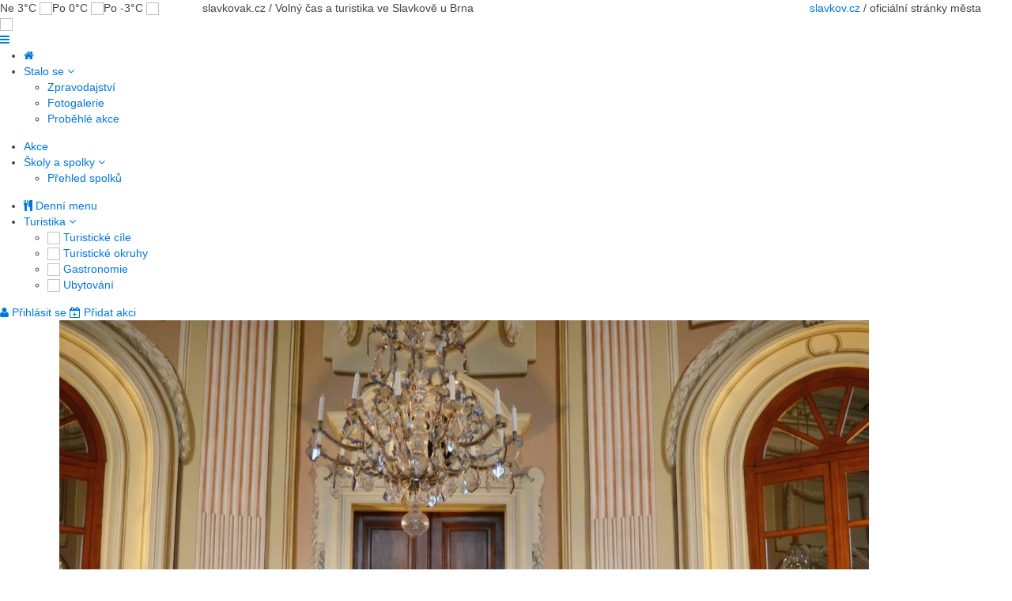

--- FILE ---
content_type: text/html; charset=utf-8
request_url: https://www.slavkovak.cz/clanky/hvezdny-vikend-na-zamku-od-slavnych-tenoru-k-noci-na-karlstejne/
body_size: 4954
content:
 

<!DOCTYPE html>
<html lang="cs">
    <head>
            <!-- Google Tag Manager -->
    <script>(function(w,d,s,l,i){w[l]=w[l]||[];w[l].push({'gtm.start':
    new Date().getTime(),event:'gtm.js'});var f=d.getElementsByTagName(s)[0],
    j=d.createElement(s),dl=l!='dataLayer'?'&l='+l:'';j.async=true;j.src=
    'https://www.googletagmanager.com/gtm.js?id='+i+dl;f.parentNode.insertBefore(j,f);
    })(window,document,'script','dataLayer','GTM-PV8TFVB');</script>
    <!-- End Google Tag Manager -->
        <meta charset="utf-8" />
        
                
        <!-- Page title
        –––––––––––––––––––––––––––––––––––––––––––––––––– -->
        <title>Hvězdný víkend na zámku: od slavných tenorů k Noci na Karlštejně | slavkovak.cz</title>
        
        <!-- Page description
        –––––––––––––––––––––––––––––––––––––––––––––––––– -->
        <meta name="description" content="" />
	
        <meta property="og:url"           content="https://www.slavkovak.cz/clanky/hvezdny-vikend-na-zamku-od-slavnych-tenoru-k-noci-na-karlstejne/" />
      	<meta property="og:type"          content="website" />
      	<meta property="og:title"         content="Hvězdný víkend na zámku: od slavných tenorů k Noci na Karlštejně | slavkovak.cz" />
      	<meta property="og:description"   content="" />        
        <meta property="og:image" content="https://www.slavkovak.cz/uploads/subject/tn/-1_1630238788_dsc_0606.JPG" />        
        
                    <meta property="fb:app_id" content="1142553652506151" />
        
        <!-- Mobile Specific Metas
        –––––––––––––––––––––––––––––––––––––––––––––––––– -->
        <meta name="viewport" content="width=device-width, initial-scale=1">
        
        <!-- Favicon
        –––––––––––––––––––––––––––––––––––––––––––––––––– -->
        <link rel="icon" type="image/png" href="https://www.slavkovak.cz/themes/slavkov/favicon.png?v=1">

        <!-- CSS
        –––––––––––––––––––––––––––––––––––––––––––––––––– -->        
        <link rel="stylesheet" href="https://www.slavkovak.cz/asset/uikit/css/uikit.min.css" />
<link rel="stylesheet" href="https://www.slavkovak.cz/asset/uikit/css/components/accordion.min.css" />
<link rel="stylesheet" href="https://www.slavkovak.cz/asset/uikit/css/components/autocomplete.min.css" />
<link rel="stylesheet" href="https://www.slavkovak.cz/asset/uikit/css/components/datepicker.min.css" />
<link rel="stylesheet" href="https://www.slavkovak.cz/asset/uikit/css/components/form-advanced.min.css" />
<link rel="stylesheet" href="https://www.slavkovak.cz/asset/uikit/css/components/form-file.min.css" />
<link rel="stylesheet" href="https://www.slavkovak.cz/asset/uikit/css/components/nestable.min.css" />
<link rel="stylesheet" href="https://www.slavkovak.cz/asset/uikit/css/components/placeholder.min.css" />
<link rel="stylesheet" href="https://www.slavkovak.cz/asset/uikit/css/components/progress.min.css" />
<link rel="stylesheet" href="https://www.slavkovak.cz/asset/uikit/css/components/slidenav.min.css" />
<link rel="stylesheet" href="https://www.slavkovak.cz/asset/uikit/css/components/slider.min.css" />
<link rel="stylesheet" href="https://www.slavkovak.cz/asset/uikit/css/components/slideshow.min.css" />
<link rel="stylesheet" href="https://www.slavkovak.cz/asset/uikit/css/components/sortable.min.css" />
<link rel="stylesheet" href="https://www.slavkovak.cz/asset/uikit/css/components/sticky.min.css" />
<link rel="stylesheet" href="https://www.slavkovak.cz/asset/uikit/css/components/tooltip.min.css" />
<link rel="stylesheet" href="https://www.slavkovak.cz/asset/uikit/css/components/upload.min.css" />
        
        <link rel="stylesheet" href="https://www.slavkovak.cz/asset/plugins/magnific-popup/magnific-popup.css" />  
        <link rel="stylesheet" href="https://www.slavkovak.cz/asset/plugins/justified-gallery/justifiedGallery.min.css" />  
        <link rel="stylesheet" href="https://www.slavkovak.cz/themes/slavkov/css/slick.css?v=1.0.0" />              
        <link rel="stylesheet" href="https://www.slavkovak.cz/themes/slavkov/css/style.css?v=1.0.1" />
        
              
        
        <script src="https://api.mapy.cz/loader.js"></script>	
        <script>Loader.load()</script>
        
        <link rel="stylesheet" href="https://unpkg.com/leaflet@1.9.2/dist/leaflet.css" integrity="sha256-sA+zWATbFveLLNqWO2gtiw3HL/lh1giY/Inf1BJ0z14=" crossorigin="" />
                <script src="https://unpkg.com/leaflet@1.9.2/dist/leaflet.js" integrity="sha256-o9N1jGDZrf5tS+Ft4gbIK7mYMipq9lqpVJ91xHSyKhg=" crossorigin=""></script>
        

        <!--[if lt IE 9]>
        <script src="http://html5shim.googlecode.com/svn/trunk/html5.js"></script>
        <![endif]-->        
            </head>
    <body>
            <!-- Facebook JS API -->
    <div id="fb-root"></div>
    <script async defer crossorigin="anonymous" src="https://connect.facebook.net/en_US/sdk.js#xfbml=1&version=v5.0"></script>
    <!-- End Facebook JS API -->
    <!-- Google Tag Manager (noscript) -->
    <noscript><iframe src="https://www.googletagmanager.com/ns.html?id=GTM-PV8TFVB"
    height="0" width="0" style="display:none;visibility:hidden"></iframe></noscript>
    <!-- End Google Tag Manager (noscript) -->
        
        <div id="offcanvas-menu" class="offcanvas uk-offcanvas">
            <div class="uk-offcanvas-bar">
                <div class="offcanvas-label">Hlavní menu</div>
                <div class="offcanvas-menu" data-copy=".header-menu">
        
                </div>
                <div class="offcanvas-label">Další možnosti</div>
                <a href="/prihlasit"><i class="uk-icon-user"></i> <span>Přihlásit se</span></a>
                <!--<a href="/pridat-akci"><i class="uk-icon-plus-circle"></i> Přidat akci</a>    -->
            </div>
        </div>
        
        <div class="header" data-uk-sticky="{top:-200, clsactive:'active', animation: 'uk-animation-slide-top'}">
            <div class="header-top">
                <div class="uk-grid uk-grid-collapse">
                    <div class="uk-width-1-1 uk-width-large-1-5">
                        <div class="header-top-weather">
                            Ne 3°C <img src='/themes/slavkov//img/weather/01.png' >Po 0°C <img src='/themes/slavkov//img/weather/01.png' >Po -3°C <img src='/themes/slavkov//img/weather/01.png' >                        </div>
                    </div>
                    <div class="uk-visible-large uk-width-large-3-5">
                        <div class="header-top-claim">
                            slavkovak.cz / Volný čas a turistika ve Slavkově u Brna
                        </div>
                    </div>
                    <div class="uk-width-1-2 uk-width-large-1-5">
                        <div class="header-top-date">
                            <a href="http://www.slavkov.cz/" class="external">slavkov.cz</a> / oficiální stránky města
                                                    </div>
                    </div>
                </div>                                
            </div>
            <div class="header-inner">
                <div class="header-logo">
                    <a href="/">
                        <img src="/themes/slavkov/img/slavkovak-logo-menu.png">
                    </a>
                </div>            
    <!--            <div class="header-social">
                    <a href="" title="facebook"><i class="uk-icon-facebook-official"></i></a>
                </div>-->
                <div class="header-toggle">
                    <a href="#offcanvas-menu" data-uk-offcanvas><i class="uk-icon-bars"></i></a>
                </div>
                <nav class="header-menu">
                    <ul>
                        <li class=""><a href="/"><i class="uk-icon-home"></i></a></li>
            <li><a href="/clanky">Stalo se <i class="uk-icon-angle-down"></i></a>
                            <div>
                                <ul>
                                    <li class="iconic-article ">
                                        <a href="/clanky"><span>Zpravodajství</span></a>
                                    </li>
                                    <li class="iconic-photo ">
                                        <a href="/fotogalerie"><span>Fotogalerie</span></a>
                                    </li>
                                    <li class="iconic-event-archive ">
                                        <a href="/kronika"><span>Proběhlé akce</span></a>
                                    </li>
                                </ul>
                            </div>
            </li>                                    
                        <li class=""><a href="/akce">Akce</a></li>
                        
                        <li class=""><a href="/spolky">Školy a spolky <i class="uk-icon-angle-down"></i></a>
                            <div>
                                <ul>
                                    <li class="iconic-subject">
                                        <a href="/spolky"><span>Přehled spolků</span></a>
                                    </li>
                                                                    </ul>
                            </div>
                        
                        </li>
                        <!--<li><a href="/pripravujeme">Aktivity</a></li>-->
                        
                        <li class="">
                            <a href="/denni-menu"><i class="uk-icon-cutlery"></i> Denní menu </a>
                        </li>

                        
<!--                        <li class=""><a href="/oblibene-cile">Aktivity</a></li>           -->

    <!--                    <li><a href="/pripravujeme">Kontakty</a></li>-->
                  
    <li><a href="/turisticke-cile">Turistika <i class="uk-icon-angle-down"></i></a>
                            <div>
                                <ul>
                                    <li class="iconic-place">
                                        <a href="/turisticke-cile">
                                            <img src="/themes/slavkov/img/ico-big-places.png">
                                            <span>Turistické cíle</span>
                                        </a>
                                    </li>
                                    <li class="iconic-trip">
                                        <a href="/tipy-na-vylet">
                                            <img src="/themes/slavkov/img/ico-big-trails.png">
                                            <span>Turistické okruhy</span>
                                        </a>
                                    </li>
                                    <li class="iconic-gastro">
                                        <a href="/restaurace">
                                            <img src="/themes/slavkov/img/ico-big-gastro.png">
                                            <span>Gastronomie</span>
                                        </a>
                                    </li>
                                    <li class="iconic-accom">
                                        <a href="/ubytovani">
                                            <img src="/themes/slavkov/img/ico-big-accom.png">
                                            <span>Ubytování</span>
                                        </a>
                                    </li>
                                </ul>
                            </div>
                        </li>
                    </ul>
                </nav>
                
                <div class="header-login">
                                         <div class="header-btn">                
                        <a href="/prihlasit"><i class="uk-icon-user"></i> <span>Přihlásit se</span></a>
                        <a href="/pridat-akci" class="header-btn-primary"><i class="uk-icon-calendar-plus-o"></i> <span>Přidat akci</span></a>
                    </div>
                </div>
            </div>
        </div>
        
        <main>
<div class="page">
        
    <div class="uk-container uk-container-center"> 
        <div class="page-content">
                        <div class="article">                       
                                <div class="article-image">
                    <img src="/uploads/subject/md/-1_1630238788_dsc_0606.JPG" alt="Hvězdný víkend na zámku: od slavných tenorů k Noci na Karlštejně" />
                </div>                   
                                <div class="article-date">29.08.2021</div>     
                <h1 class="article-title">Hvězdný víkend na zámku: od slavných tenorů k Noci na Karlštejně</h1>                       
                <div class="perex article-perex">Nádvoří zámku Slavkov – Austerlitz zažilo o třetím srpnovém víkendu hned tři hvězdné noci. Pódium s nádhernou kulisou barokní perly rozezvučely hlasy předních českých operních a muzikálových herců. Vytvořené kaskádovité hlediště pro 800 lidí bylo po všechny tři večery vyprodáno do posledního místa. </div>  
                <div class="article-content"><p>Ve čtvrtek 19. srpna nadchli posluchače 4 tenoři &ndash; držitel Th&aacute;lie tenor Marian Vojtko, zpěv&aacute;k a herec, barytenor Pavel V&iacute;tek, dvojn&aacute;sobn&yacute; držitel ceny Th&aacute;lie, barytenor Jan Kř&iacute;ž a opern&iacute; tenor Michal Bragagnolo.</p>
<p>Poprv&eacute; spolu vystoupili na koncertu Proms Gala v roce 2017, kdy s Česk&yacute;m n&aacute;rodn&iacute;m symfonick&yacute;m orchestrem zazp&iacute;vali pod veden&iacute;m dvorn&iacute;ho dirigenta Andrei Bocelliho. N&aacute;sledovaly videoklipy Už z hor zn&iacute; zvon a Mně s&iacute;lu d&aacute;&scaron;, kter&eacute; maj&iacute; milionov&aacute; zhl&eacute;dnut&iacute; na soci&aacute;ln&iacute;ch s&iacute;t&iacute;ch, a předev&scaron;&iacute;m koncertn&iacute; turn&eacute; po cel&eacute; Česk&eacute; republice. V z&aacute;ř&iacute; 2020 vydali debutov&eacute; album u vydavatelstv&iacute; Supraphon, kter&eacute; je dodnes na &scaron;pičce nejprod&aacute;vaněj&scaron;&iacute;ch dom&aacute;c&iacute;ch nahr&aacute;vek. Album pokřtila dvacetin&aacute;sobn&aacute; zlat&aacute; slavice Lucie B&iacute;l&aacute;, kter&aacute; se 4 Tenory nazp&iacute;vala duet Kr&aacute;sa. Slavkovsk&eacute; publikum si mohlo už&iacute;t reperto&aacute;r složen&yacute; předev&scaron;&iacute;m z&nbsp;popul&aacute;rn&iacute;ch česk&yacute;ch p&iacute;sn&iacute;. Zazněla v&scaron;ak i nejoček&aacute;vaněj&scaron;&iacute; skladba Nessundorma z&nbsp;opery Turandot (Vincer&ograve;).</p>
<p>&bdquo;N&aacute;dhern&yacute; koncert, dal&scaron;&iacute; slova již nejsou potřeba, byla to jin&aacute; dimenze z&aacute;žitků,&ldquo; uvedla jedna z&nbsp;n&aacute;v&scaron;těvnic koncertu Alena Syslov&aacute;.</p>
<p>Hned n&aacute;sleduj&iacute;c&iacute; p&aacute;tek a sobotu se hledi&scaron;tě opět zaplnilo div&aacute;ky, kteř&iacute; si chtěli už&iacute;t slavn&yacute; česk&yacute; muzik&aacute;l Noc na Karl&scaron;tejně v unik&aacute;tn&iacute;m prostřed&iacute;. P&iacute;sničky Karla Svobody a legend&aacute;rn&iacute; př&iacute;běh ze zd&iacute; karl&scaron;tejnsk&yacute;ch v tomto roce oslavily pod veden&iacute;m Janise Sidovsk&eacute;houž 100. repr&iacute;zu. Hvězdn&eacute; obsazen&iacute; vyprod&aacute;v&aacute; open air sc&eacute;ny v prostřed&iacute; hradů a z&aacute;mků po cel&eacute; republice již třet&iacute;m rokem.</p>
<p>N&aacute;dvoř&iacute;m se nesly legend&aacute;rn&iacute; hity jako L&aacute;sko m&aacute; j&aacute; stůňu, Asi do věž&iacute;, Hoja, hoj a mnoh&eacute; dal&scaron;&iacute; p&iacute;sně Karla Svobody, kter&eacute; doslova zlidověly a zp&iacute;vaj&iacute; si je v&scaron;ichni div&aacute;ci. &Uacute;činkovali herci a zpěv&aacute;ci zn&aacute;m&iacute; z muzik&aacute;lů, televiz&iacute;ch seri&aacute;lů a filmů. Patř&iacute; k nim legendy stř&iacute;brn&eacute;ho pl&aacute;tna i držitel&eacute; ceny Th&aacute;lie - Daniel Bambas, Hana Holi&scaron;ov&aacute;, Regina R&aacute;zlov&aacute;, Pavel V&iacute;tek, Jan Kř&iacute;ž, Roman Tome&scaron;, Ivana Korolov&aacute;, Miloslav Mejzl&iacute;k, Tom&aacute;&scaron; Smička, Marie Kř&iacute;žov&aacute;, V&aacute;clav Knop, Luk&aacute;&scaron; Kunst, Sabina Rojkov&aacute; a mnoz&iacute; dal&scaron;&iacute;.</p>
<p>&nbsp;</p></div>
                
            </div> 
            <div class="fb-like" data-href="https://www.slavkovak.cz/clanky/hvezdny-vikend-na-zamku-od-slavnych-tenoru-k-noci-na-karlstejne/" data-width="" data-layout="button" data-action="like" data-size="large" data-show-faces="true" data-share="true"></div>                            
                    </div>
        
        <div class="gallery article-gallery">
                                
        </div>
    </div>
    <div class="ta-c">
        <a href="/clanky" class="btn">Zpět do článků</a>           
    </div>
    <div class="space40"></div>
</div>  
        </main>
        <footer id="footer" class="footer">
    
<!--            <div class="uk-container uk-container-center">
                <nav class="footer-menu">
                    <ul>
                        <li class=""><a href="/akce">Akce</a></li>
                        <li class=""><a href="/kronika">Kronika</a></li>
                        <li class=""><a href="/spolky">Spolky</a></li>
                        <li><a href="/pripravujeme">Aktivity</a></li>
                        <li class=""><a href="/restaurace">Gastronomie</a></li>
                        <li class=""><a href="/ubytovani">Ubytování</a></li>
                        <li><a href="/pripravujeme">Kontakty</a></li>
                    </ul>
                </nav>
                <div class="footer-login">
                    <a href="/prihlasit"><i class="uk-icon-user"></i> Přihlásit se</a>
                </div>
                <div class="footer-social">
                    <a href="" title="facebook"><i class="uk-icon-facebook-official"></i></a>
                </div>
            </div>-->
            <div class="footer-copyright">
                <div class="uk-container uk-container-center">
                    <div class="footer-copyright-inner">
                        <span class="mute">Provozovatel: Město Slavkov u Brna<br>Palackého náměstí 65, 68401 Slavkov u Brna, IČ: 75442825</span>
                    
                        <span class="mute col">
                            Příspěvky: <span data-name="infocentrum" data-domain="zamek-slavkov.cz"></span>                            <br>Technická podpora: <span data-name="podpora" data-domain="slavkovak.cz"></span>                            <br><a href="/themes/slavkov/files/GDPR.pdf" class="external link">GDPR</a>
                        </span>

                        <div class="footer-develop">created by <a href="https://www.okolo-grafiky.cz/" class="external">okolo-grafiky.cz</a></div>
                    </div>                    
                </div>
            </div>
        </footer>
        
        <!-- Javascript
        –––––––––––––––––––––––––––––––––––––––––––––––––– -->        
        <script src="https://www.slavkovak.cz/asset/js/jquery.min.js"></script>
        <script src="https://www.slavkovak.cz/asset/uikit/js/uikit.min.js"></script>
        <script src="https://www.slavkovak.cz/asset/uikit/js/components/accordion.min.js"></script>
<script src="https://www.slavkovak.cz/asset/uikit/js/components/autocomplete.min.js"></script>
<script src="https://www.slavkovak.cz/asset/uikit/js/components/datepicker.min.js"></script>
<script src="https://www.slavkovak.cz/asset/uikit/js/components/lightbox.min.js"></script>
<script src="https://www.slavkovak.cz/asset/uikit/js/components/nestable.min.js"></script>
<script src="https://www.slavkovak.cz/asset/uikit/js/components/slider.min.js"></script>
<script src="https://www.slavkovak.cz/asset/uikit/js/components/slideshow.min.js"></script>
<script src="https://www.slavkovak.cz/asset/uikit/js/components/sortable.min.js"></script>
<script src="https://www.slavkovak.cz/asset/uikit/js/components/sticky.min.js"></script>
<script src="https://www.slavkovak.cz/asset/uikit/js/components/tooltip.min.js"></script>
<script src="https://www.slavkovak.cz/asset/uikit/js/components/upload.min.js"></script>
        
        <script type="text/javascript" src="https://www.slavkovak.cz/themes/slavkov/js/slick.min.js"></script>   
        <script type="text/javascript" src="https://www.slavkovak.cz/asset/plugins/magnific-popup/jquery.magnific-popup.min.js"></script>  
        <script type="text/javascript" src="https://www.slavkovak.cz/asset/plugins/justified-gallery/jquery.justifiedGallery.min.js"></script>  
        <script type="text/javascript" src="https://www.slavkovak.cz/asset/js/script.js?v=1.3.0"></script>  
        <script type="text/javascript" src="https://www.slavkovak.cz/themes/slavkov/js/script.js?v=1.3.0"></script>    
        
                
            </body>
</html>





--- FILE ---
content_type: text/css
request_url: https://www.slavkovak.cz/asset/uikit/css/components/form-file.min.css
body_size: -94
content:
/*! UIkit 2.27.2 | http://www.getuikit.com | (c) 2014 YOOtheme | MIT License */
.uk-form-file{display:inline-block;vertical-align:middle;position:relative;overflow:hidden}.uk-form-file input[type=file]{position:absolute;top:0;z-index:1;width:100%;opacity:0;cursor:pointer;left:0;font-size:500px}

--- FILE ---
content_type: text/javascript
request_url: https://www.slavkovak.cz/asset/uikit/js/components/nestable.min.js
body_size: 2743
content:
/*! UIkit 2.27.2 | http://www.getuikit.com | (c) 2014 YOOtheme | MIT License */
!function(t){var s;window.UIkit&&(s=t(UIkit)),"function"==typeof define&&define.amd&&define("uikit-nestable",["uikit"],function(){return s||t(UIkit)})}(function(t){"use strict";var s,e="ontouchstart"in window,i=t.$html,l=[],a=t.$win,n=e?"touchstart":"mousedown",o=e?"touchmove":"mousemove",h=e?"touchend":"mouseup",r=e?"touchcancel":"mouseup";return t.component("nestable",{defaults:{listBaseClass:"uk-nestable",listClass:"uk-nestable-list",listItemClass:"uk-nestable-item",dragClass:"uk-nestable-dragged",movingClass:"uk-nestable-moving",noChildrenClass:"uk-nestable-nochildren",emptyClass:"uk-nestable-empty",handleClass:"",collapsedClass:"uk-collapsed",placeholderClass:"uk-nestable-placeholder",noDragClass:"uk-nestable-nodrag",group:!1,maxDepth:10,threshold:20,idlethreshold:10},boot:function(){t.$html.on("mousemove touchmove",function(){if(s){var e=s.offset().top;e<t.$win.scrollTop()?t.$win.scrollTop(t.$win.scrollTop()-Math.ceil(s.height()/2)):e+s.height()>window.innerHeight+t.$win.scrollTop()&&t.$win.scrollTop(t.$win.scrollTop()+Math.ceil(s.height()/2))}}),t.ready(function(s){t.$("[data-uk-nestable]",s).each(function(){var s=t.$(this);s.data("nestable")||t.nestable(s,t.Utils.options(s.attr("data-uk-nestable")))})})},init:function(){var i=this;Object.keys(this.options).forEach(function(t){-1!=String(t).indexOf("Class")&&(i.options["_"+t]="."+i.options[t])}),this.find(this.options._listItemClass).find(">ul").addClass(this.options.listClass),this.checkEmptyList(),this.reset(),this.element.data("nestable-group",this.options.group||t.Utils.uid("nestable-group")),this.find(this.options._listItemClass).each(function(){i.setParent(t.$(this))}),this.on("click","[data-nestable-action]",function(s){if(!i.dragEl&&(e||0===s.button)){s.preventDefault();var l=t.$(s.currentTarget),a=l.data("nestableAction"),n=l.closest(i.options._listItemClass);"collapse"===a&&i.collapseItem(n),"expand"===a&&i.expandItem(n),"toggle"===a&&i.toggleItem(n)}});var l=function(s){var l=t.$(s.target),a=l.is("a[href]")?l:l.parents("a[href]");s.target!==i.element[0]&&(l.is(i.options._noDragClass)||l.closest(i.options._noDragClass).length||l.is("[data-nestable-action]")||l.closest("[data-nestable-action]").length||(i.options.handleClass&&!l.hasClass(i.options.handleClass)&&i.options.handleClass&&(l=l.closest(i.options._handleClass)),!l.length||i.dragEl||!e&&0!==s.button||e&&1!==s.touches.length||(s.originalEvent&&s.originalEvent.touches&&(s=evt.originalEvent.touches[0]),i.delayMove=function(t){a=!1,t.preventDefault(),i.dragStart(s),i.trigger("start.uk.nestable",[i]),i.delayMove=!1},i.delayMove.x=parseInt(s.pageX,10),i.delayMove.y=parseInt(s.pageY,10),i.delayMove.threshold=i.options.idlethreshold,a.length&&"touchend"==h&&i.one(h,function(){a&&a.attr("href").trim()&&(location.href=a.attr("href"))}),s.preventDefault())))},d=function(t){t.originalEvent&&t.originalEvent.touches&&(t=t.originalEvent.touches[0]),i.delayMove&&(Math.abs(t.pageX-i.delayMove.x)>i.delayMove.threshold||Math.abs(t.pageY-i.delayMove.y)>i.delayMove.threshold)&&(window.getSelection().toString()?i.delayMove=!1:i.delayMove(t)),i.dragEl&&(t.preventDefault(),i.dragMove(t),i.trigger("move.uk.nestable",[i]))},p=function(t){i.dragEl&&(t.preventDefault(),i.dragStop(e?t.touches[0]:t)),s=!1,i.delayMove=!1};e?(this.element[0].addEventListener(n,l,!1),window.addEventListener(o,d,!1),window.addEventListener(h,p,!1),window.addEventListener(r,p,!1)):(this.on(n,l),a.on(o,d),a.on(h,p))},serialize:function(){var s,e=0,i=this,l=function(s,e){var a=[],n=s.children(i.options._listItemClass);return n.each(function(){for(var s,n,o,h=t.$(this),r={},d=h.children(i.options._listClass),p=0;p<h[0].attributes.length;p++)s=h[0].attributes[p],0===s.name.indexOf("data-")&&(n=s.name.substr(5),o=t.Utils.str2json(s.value),r[n]=o||"false"==s.value||"0"==s.value?o:s.value);d.length&&(r.children=l(d,e+1)),a.push(r)}),a};return s=l(i.element,e)},list:function(s){var e=[],i=this,l=0,a=function(i,l,n){var o=i.children(s._listItemClass);o.each(function(i){var o=t.$(this),h=t.$.extend({parent_id:n?n:null,depth:l,order:i},o.data()),r=o.children(s._listClass);e.push(h),r.length&&a(r,l+1,o.data(s.idProperty||"id"))})};return s=t.$.extend({},i.options,s),a(i.element,l),e},reset:function(){this.mouse={offsetX:0,offsetY:0,startX:0,startY:0,lastX:0,lastY:0,nowX:0,nowY:0,distX:0,distY:0,dirAx:0,dirX:0,dirY:0,lastDirX:0,lastDirY:0,distAxX:0,distAxY:0},this.moving=!1,this.dragEl=null,this.dragRootEl=null,this.dragDepth=0,this.hasNewRoot=!1,this.pointEl=null;for(var t=0;t<l.length;t++)this.checkEmptyList(l[t]);l=[]},toggleItem:function(t){this[t.hasClass(this.options.collapsedClass)?"expandItem":"collapseItem"](t)},expandItem:function(t){t.removeClass(this.options.collapsedClass)},collapseItem:function(t){var s=t.children(this.options._listClass);s.length&&t.addClass(this.options.collapsedClass)},expandAll:function(){var s=this;this.find(s.options._listItemClass).each(function(){s.expandItem(t.$(this))})},collapseAll:function(){var s=this;this.find(s.options._listItemClass).each(function(){s.collapseItem(t.$(this))})},setParent:function(t){t.children(this.options._listClass).length&&t.addClass("uk-parent")},unsetParent:function(t){t.removeClass("uk-parent "+this.options.collapsedClass),t.children(this.options._listClass).remove()},dragStart:function(e){var l=this.mouse,a=t.$(e.target),n=a.closest(this.options._listItemClass),o=n.offset();this.placeEl=n,l.offsetX=e.pageX-o.left,l.offsetY=e.pageY-o.top,l.startX=l.lastX=o.left,l.startY=l.lastY=o.top,this.dragRootEl=this.element,this.dragEl=t.$("<ul></ul>").addClass(this.options.listClass+" "+this.options.dragClass).append(n.clone()),this.dragEl.css("width",n.width()),this.placeEl.addClass(this.options.placeholderClass),s=this.dragEl,this.tmpDragOnSiblings=[n[0].previousSibling,n[0].nextSibling],t.$body.append(this.dragEl),this.dragEl.css({left:o.left,top:o.top});var h,r,d=this.dragEl.find(this.options._listItemClass);for(h=0;h<d.length;h++)r=t.$(d[h]).parents(this.options._listClass+","+this.options._listBaseClass).length,r>this.dragDepth&&(this.dragDepth=r);i.addClass(this.options.movingClass)},dragStop:function(){var s=t.$(this.placeEl),e=this.placeEl.parents(this.options._listBaseClass+":first");this.placeEl.removeClass(this.options.placeholderClass),this.dragEl.remove(),this.element[0]!==e[0]?(e.trigger("change.uk.nestable",[e.data("nestable"),s,"added"]),this.element.trigger("change.uk.nestable",[this,s,"removed"])):this.element.trigger("change.uk.nestable",[this,s,"moved"]),this.trigger("stop.uk.nestable",[this,s]),this.reset(),i.removeClass(this.options.movingClass)},dragMove:function(s){var e,i,a,n,o,h=this.options,r=this.mouse,d=this.dragRootEl?this.dragRootEl.data("nestable").options.maxDepth:h.maxDepth;this.dragEl.css({left:s.pageX-r.offsetX,top:s.pageY-r.offsetY}),r.lastX=r.nowX,r.lastY=r.nowY,r.nowX=s.pageX,r.nowY=s.pageY,r.distX=r.nowX-r.lastX,r.distY=r.nowY-r.lastY,r.lastDirX=r.dirX,r.lastDirY=r.dirY,r.dirX=0===r.distX?0:r.distX>0?1:-1,r.dirY=0===r.distY?0:r.distY>0?1:-1;var p=Math.abs(r.distX)>Math.abs(r.distY)?1:0;if(!r.moving)return r.dirAx=p,r.moving=!0,void 0;if(r.dirAx!==p?(r.distAxX=0,r.distAxY=0):(r.distAxX+=Math.abs(r.distX),0!==r.dirX&&r.dirX!==r.lastDirX&&(r.distAxX=0),r.distAxY+=Math.abs(r.distY),0!==r.dirY&&r.dirY!==r.lastDirY&&(r.distAxY=0)),r.dirAx=p,r.dirAx&&r.distAxX>=h.threshold&&(r.distAxX=0,a=this.placeEl.prev("li"),r.distX>0&&a.length&&!a.hasClass(h.collapsedClass)&&!a.hasClass(h.noChildrenClass)&&(e=a.find(h._listClass).last(),o=this.placeEl.parents(h._listClass+","+h._listBaseClass).length,o+this.dragDepth<=d&&(e.length?(e=a.children(h._listClass).last(),e.append(this.placeEl)):(e=t.$("<ul/>").addClass(h.listClass),e.append(this.placeEl),a.append(e),this.setParent(a)))),r.distX<0&&(n=this.placeEl.next(h._listItemClass),!n.length))){var c=this.placeEl.closest([h._listBaseClass,h._listClass].join(",")),g=c.closest(h._listItemClass);g.length&&(g.after(this.placeEl),c.children().length||this.unsetParent(g))}var u=!1,f=s.pageX-(window.pageXOffset||document.scrollLeft||0),m=s.pageY-(window.pageYOffset||document.documentElement.scrollTop);if(this.pointEl=t.$(document.elementFromPoint(f,m)),h.handleClass&&this.pointEl.hasClass(h.handleClass))this.pointEl=this.pointEl.closest(h._listItemClass);else{var C=this.pointEl.closest(h._listItemClass);C.length&&(this.pointEl=C)}if(!this.placeEl.find(this.pointEl).length){if(this.pointEl.data("nestable")&&!this.pointEl.children().length)u=!0,this.checkEmptyList(this.pointEl);else if(!this.pointEl.length||!this.pointEl.hasClass(h.listItemClass))return;var v=this.element,E=this.pointEl.closest(this.options._listBaseClass),b=v[0]!=E[0];if(!r.dirAx||b||u){if(b&&h.group!==E.data("nestable-group"))return;if(l.push(v),o=this.dragDepth-1+this.pointEl.parents(h._listClass+","+h._listBaseClass).length,o>d)return;var X=s.pageY<this.pointEl.offset().top+this.pointEl.height()/2;i=this.placeEl.parent(),u?this.pointEl.append(this.placeEl):X?this.pointEl.before(this.placeEl):this.pointEl.after(this.placeEl),i.children().length||i.data("nestable")||this.unsetParent(i.parent()),this.checkEmptyList(this.dragRootEl),this.checkEmptyList(v),b&&(this.dragRootEl=E,this.hasNewRoot=this.element[0]!==this.dragRootEl[0])}}},checkEmptyList:function(s){s=s?t.$(s):this.element,this.options.emptyClass&&s[s.children().length?"removeClass":"addClass"](this.options.emptyClass)}}),t.nestable});

--- FILE ---
content_type: text/javascript
request_url: https://www.slavkovak.cz/asset/js/script.js?v=1.3.0
body_size: 202
content:
(function($) {
    $(document).ready(function() {
       lightbox();
    });
    
    $(window).resize(function(){
        
    });
    
    lightbox = function(){        
        
        $('[data-lightbox-gallery]').magnificPopup({
            delegate: 'a', // child items selector, by clicking on it popup will open
            type: 'image',
            gallery: {
                enabled: true,
                tPrev: '', // title for left button
                tNext: '', // title for right button
                tCounter: '<span class="mfp-counter">%curr%/%total%</span>' 
            },
            zoom: {
                enabled: true,
            }

            // other options
        });
        
        $('[data-popup]').magnificPopup({
            type:'inline',
            midClick: true // Allow opening popup on middle mouse click. Always set it to true if you don't provide alternative source in href.
        });
        
//        
//        $('a[href$=".gif"], a[href$=".jpg"], a[href$=".png"], a[href$=".bmp"]').each(function(){
//            if($(this).parents("[data-lightbox-gallery]").length == 0){                
//                $(this).magnificPopup({
//                    type: 'image'
//                    // other options
//                });
//            }
//        });        
    };
    
})( jQuery );